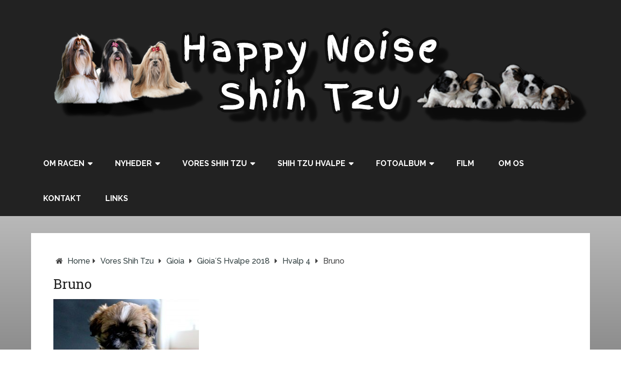

--- FILE ---
content_type: text/html; charset=UTF-8
request_url: https://happynoise.dk/vores-shih-tzu/gioia/gioias-hvalpe-2018/hvalp-4/bruno/
body_size: 14412
content:
<!DOCTYPE html>
<html class="no-js" lang="da-DK">
<head itemscope itemtype="http://schema.org/WebSite">
	<meta charset="UTF-8">
	<!-- Always force latest IE rendering engine (even in intranet) & Chrome Frame -->
	<!--[if IE ]>
	<meta http-equiv="X-UA-Compatible" content="IE=edge,chrome=1">
	<![endif]-->
	<link rel="profile" href="http://gmpg.org/xfn/11" />
	
        
        
        
                    <meta name="viewport" content="width=device-width, initial-scale=1">
            <meta name="apple-mobile-web-app-capable" content="yes">
            <meta name="apple-mobile-web-app-status-bar-style" content="black">
        
                                    <link rel="prefetch" href="https://happynoise.dk">
                <link rel="prerender" href="https://happynoise.dk">
                    
        <meta itemprop="name" content="Happy Noise Shih Tzu" />
        <meta itemprop="url" content="https://happynoise.dk" />

                                        	<link rel="pingback" href="https://happynoise.dk/xmlrpc.php" />
	<meta name='robots' content='index, follow, max-image-preview:large, max-snippet:-1, max-video-preview:-1' />
<script type="text/javascript">document.documentElement.className = document.documentElement.className.replace( /\bno-js\b/,'js' );</script>
	<!-- This site is optimized with the Yoast SEO plugin v26.5 - https://yoast.com/wordpress/plugins/seo/ -->
	<title>Bruno - Happy Noise Shih Tzu</title>
	<link rel="canonical" href="https://happynoise.dk/vores-shih-tzu/gioia/gioias-hvalpe-2018/hvalp-4/bruno/" />
	<script type="application/ld+json" class="yoast-schema-graph">{"@context":"https://schema.org","@graph":[{"@type":"WebPage","@id":"https://happynoise.dk/vores-shih-tzu/gioia/gioias-hvalpe-2018/hvalp-4/bruno/","url":"https://happynoise.dk/vores-shih-tzu/gioia/gioias-hvalpe-2018/hvalp-4/bruno/","name":"Bruno - Happy Noise Shih Tzu","isPartOf":{"@id":"https://happynoise.dk/#website"},"primaryImageOfPage":{"@id":"https://happynoise.dk/vores-shih-tzu/gioia/gioias-hvalpe-2018/hvalp-4/bruno/#primaryimage"},"image":{"@id":"https://happynoise.dk/vores-shih-tzu/gioia/gioias-hvalpe-2018/hvalp-4/bruno/#primaryimage"},"thumbnailUrl":"https://happynoise.dk/wp-content/uploads/2018/02/Bruno.jpg","datePublished":"2018-02-21T10:28:06+00:00","dateModified":"2018-02-21T10:28:16+00:00","breadcrumb":{"@id":"https://happynoise.dk/vores-shih-tzu/gioia/gioias-hvalpe-2018/hvalp-4/bruno/#breadcrumb"},"inLanguage":"da-DK","potentialAction":[{"@type":"ReadAction","target":["https://happynoise.dk/vores-shih-tzu/gioia/gioias-hvalpe-2018/hvalp-4/bruno/"]}]},{"@type":"ImageObject","inLanguage":"da-DK","@id":"https://happynoise.dk/vores-shih-tzu/gioia/gioias-hvalpe-2018/hvalp-4/bruno/#primaryimage","url":"https://happynoise.dk/wp-content/uploads/2018/02/Bruno.jpg","contentUrl":"https://happynoise.dk/wp-content/uploads/2018/02/Bruno.jpg","width":2530,"height":1775,"caption":"Bruno 7 uger"},{"@type":"BreadcrumbList","@id":"https://happynoise.dk/vores-shih-tzu/gioia/gioias-hvalpe-2018/hvalp-4/bruno/#breadcrumb","itemListElement":[{"@type":"ListItem","position":1,"name":"Hjem","item":"https://happynoise.dk/"},{"@type":"ListItem","position":2,"name":"Vores Shih Tzu","item":"https://happynoise.dk/vores-shih-tzu/"},{"@type":"ListItem","position":3,"name":"Gioia","item":"https://happynoise.dk/vores-shih-tzu/gioia/"},{"@type":"ListItem","position":4,"name":"Gioia´s Hvalpe 2018","item":"https://happynoise.dk/vores-shih-tzu/gioia/gioias-hvalpe-2018/"},{"@type":"ListItem","position":5,"name":"Hvalp 4","item":"https://happynoise.dk/vores-shih-tzu/gioia/gioias-hvalpe-2018/hvalp-4/"},{"@type":"ListItem","position":6,"name":"Bruno"}]},{"@type":"WebSite","@id":"https://happynoise.dk/#website","url":"https://happynoise.dk/","name":"Happy Noise Shih Tzu","description":"Happy Noise Shih Tzu","potentialAction":[{"@type":"SearchAction","target":{"@type":"EntryPoint","urlTemplate":"https://happynoise.dk/?s={search_term_string}"},"query-input":{"@type":"PropertyValueSpecification","valueRequired":true,"valueName":"search_term_string"}}],"inLanguage":"da-DK"}]}</script>
	<!-- / Yoast SEO plugin. -->


<link rel="alternate" type="application/rss+xml" title="Happy Noise Shih Tzu &raquo; Feed" href="https://happynoise.dk/feed/" />
<link rel="alternate" type="application/rss+xml" title="Happy Noise Shih Tzu &raquo;-kommentar-feed" href="https://happynoise.dk/comments/feed/" />
<link rel="alternate" type="application/rss+xml" title="Happy Noise Shih Tzu &raquo; Bruno-kommentar-feed" href="https://happynoise.dk/vores-shih-tzu/gioia/gioias-hvalpe-2018/hvalp-4/bruno/feed/" />
<link rel="alternate" title="oEmbed (JSON)" type="application/json+oembed" href="https://happynoise.dk/wp-json/oembed/1.0/embed?url=https%3A%2F%2Fhappynoise.dk%2Fvores-shih-tzu%2Fgioia%2Fgioias-hvalpe-2018%2Fhvalp-4%2Fbruno%2F" />
<link rel="alternate" title="oEmbed (XML)" type="text/xml+oembed" href="https://happynoise.dk/wp-json/oembed/1.0/embed?url=https%3A%2F%2Fhappynoise.dk%2Fvores-shih-tzu%2Fgioia%2Fgioias-hvalpe-2018%2Fhvalp-4%2Fbruno%2F&#038;format=xml" />
		<!-- This site uses the Google Analytics by MonsterInsights plugin v9.10.1 - Using Analytics tracking - https://www.monsterinsights.com/ -->
							<script src="//www.googletagmanager.com/gtag/js?id=G-DQNKLBV23M"  data-cfasync="false" data-wpfc-render="false" type="text/javascript" async></script>
			<script data-cfasync="false" data-wpfc-render="false" type="text/javascript">
				var mi_version = '9.10.1';
				var mi_track_user = true;
				var mi_no_track_reason = '';
								var MonsterInsightsDefaultLocations = {"page_location":"https:\/\/happynoise.dk\/vores-shih-tzu\/gioia\/gioias-hvalpe-2018\/hvalp-4\/bruno\/"};
								if ( typeof MonsterInsightsPrivacyGuardFilter === 'function' ) {
					var MonsterInsightsLocations = (typeof MonsterInsightsExcludeQuery === 'object') ? MonsterInsightsPrivacyGuardFilter( MonsterInsightsExcludeQuery ) : MonsterInsightsPrivacyGuardFilter( MonsterInsightsDefaultLocations );
				} else {
					var MonsterInsightsLocations = (typeof MonsterInsightsExcludeQuery === 'object') ? MonsterInsightsExcludeQuery : MonsterInsightsDefaultLocations;
				}

								var disableStrs = [
										'ga-disable-G-DQNKLBV23M',
									];

				/* Function to detect opted out users */
				function __gtagTrackerIsOptedOut() {
					for (var index = 0; index < disableStrs.length; index++) {
						if (document.cookie.indexOf(disableStrs[index] + '=true') > -1) {
							return true;
						}
					}

					return false;
				}

				/* Disable tracking if the opt-out cookie exists. */
				if (__gtagTrackerIsOptedOut()) {
					for (var index = 0; index < disableStrs.length; index++) {
						window[disableStrs[index]] = true;
					}
				}

				/* Opt-out function */
				function __gtagTrackerOptout() {
					for (var index = 0; index < disableStrs.length; index++) {
						document.cookie = disableStrs[index] + '=true; expires=Thu, 31 Dec 2099 23:59:59 UTC; path=/';
						window[disableStrs[index]] = true;
					}
				}

				if ('undefined' === typeof gaOptout) {
					function gaOptout() {
						__gtagTrackerOptout();
					}
				}
								window.dataLayer = window.dataLayer || [];

				window.MonsterInsightsDualTracker = {
					helpers: {},
					trackers: {},
				};
				if (mi_track_user) {
					function __gtagDataLayer() {
						dataLayer.push(arguments);
					}

					function __gtagTracker(type, name, parameters) {
						if (!parameters) {
							parameters = {};
						}

						if (parameters.send_to) {
							__gtagDataLayer.apply(null, arguments);
							return;
						}

						if (type === 'event') {
														parameters.send_to = monsterinsights_frontend.v4_id;
							var hookName = name;
							if (typeof parameters['event_category'] !== 'undefined') {
								hookName = parameters['event_category'] + ':' + name;
							}

							if (typeof MonsterInsightsDualTracker.trackers[hookName] !== 'undefined') {
								MonsterInsightsDualTracker.trackers[hookName](parameters);
							} else {
								__gtagDataLayer('event', name, parameters);
							}
							
						} else {
							__gtagDataLayer.apply(null, arguments);
						}
					}

					__gtagTracker('js', new Date());
					__gtagTracker('set', {
						'developer_id.dZGIzZG': true,
											});
					if ( MonsterInsightsLocations.page_location ) {
						__gtagTracker('set', MonsterInsightsLocations);
					}
										__gtagTracker('config', 'G-DQNKLBV23M', {"forceSSL":"true"} );
										window.gtag = __gtagTracker;										(function () {
						/* https://developers.google.com/analytics/devguides/collection/analyticsjs/ */
						/* ga and __gaTracker compatibility shim. */
						var noopfn = function () {
							return null;
						};
						var newtracker = function () {
							return new Tracker();
						};
						var Tracker = function () {
							return null;
						};
						var p = Tracker.prototype;
						p.get = noopfn;
						p.set = noopfn;
						p.send = function () {
							var args = Array.prototype.slice.call(arguments);
							args.unshift('send');
							__gaTracker.apply(null, args);
						};
						var __gaTracker = function () {
							var len = arguments.length;
							if (len === 0) {
								return;
							}
							var f = arguments[len - 1];
							if (typeof f !== 'object' || f === null || typeof f.hitCallback !== 'function') {
								if ('send' === arguments[0]) {
									var hitConverted, hitObject = false, action;
									if ('event' === arguments[1]) {
										if ('undefined' !== typeof arguments[3]) {
											hitObject = {
												'eventAction': arguments[3],
												'eventCategory': arguments[2],
												'eventLabel': arguments[4],
												'value': arguments[5] ? arguments[5] : 1,
											}
										}
									}
									if ('pageview' === arguments[1]) {
										if ('undefined' !== typeof arguments[2]) {
											hitObject = {
												'eventAction': 'page_view',
												'page_path': arguments[2],
											}
										}
									}
									if (typeof arguments[2] === 'object') {
										hitObject = arguments[2];
									}
									if (typeof arguments[5] === 'object') {
										Object.assign(hitObject, arguments[5]);
									}
									if ('undefined' !== typeof arguments[1].hitType) {
										hitObject = arguments[1];
										if ('pageview' === hitObject.hitType) {
											hitObject.eventAction = 'page_view';
										}
									}
									if (hitObject) {
										action = 'timing' === arguments[1].hitType ? 'timing_complete' : hitObject.eventAction;
										hitConverted = mapArgs(hitObject);
										__gtagTracker('event', action, hitConverted);
									}
								}
								return;
							}

							function mapArgs(args) {
								var arg, hit = {};
								var gaMap = {
									'eventCategory': 'event_category',
									'eventAction': 'event_action',
									'eventLabel': 'event_label',
									'eventValue': 'event_value',
									'nonInteraction': 'non_interaction',
									'timingCategory': 'event_category',
									'timingVar': 'name',
									'timingValue': 'value',
									'timingLabel': 'event_label',
									'page': 'page_path',
									'location': 'page_location',
									'title': 'page_title',
									'referrer' : 'page_referrer',
								};
								for (arg in args) {
																		if (!(!args.hasOwnProperty(arg) || !gaMap.hasOwnProperty(arg))) {
										hit[gaMap[arg]] = args[arg];
									} else {
										hit[arg] = args[arg];
									}
								}
								return hit;
							}

							try {
								f.hitCallback();
							} catch (ex) {
							}
						};
						__gaTracker.create = newtracker;
						__gaTracker.getByName = newtracker;
						__gaTracker.getAll = function () {
							return [];
						};
						__gaTracker.remove = noopfn;
						__gaTracker.loaded = true;
						window['__gaTracker'] = __gaTracker;
					})();
									} else {
										console.log("");
					(function () {
						function __gtagTracker() {
							return null;
						}

						window['__gtagTracker'] = __gtagTracker;
						window['gtag'] = __gtagTracker;
					})();
									}
			</script>
							<!-- / Google Analytics by MonsterInsights -->
		<style id='wp-img-auto-sizes-contain-inline-css' type='text/css'>
img:is([sizes=auto i],[sizes^="auto," i]){contain-intrinsic-size:3000px 1500px}
/*# sourceURL=wp-img-auto-sizes-contain-inline-css */
</style>
<style id='wp-emoji-styles-inline-css' type='text/css'>

	img.wp-smiley, img.emoji {
		display: inline !important;
		border: none !important;
		box-shadow: none !important;
		height: 1em !important;
		width: 1em !important;
		margin: 0 0.07em !important;
		vertical-align: -0.1em !important;
		background: none !important;
		padding: 0 !important;
	}
/*# sourceURL=wp-emoji-styles-inline-css */
</style>
<style id='wp-block-library-inline-css' type='text/css'>
:root{--wp-block-synced-color:#7a00df;--wp-block-synced-color--rgb:122,0,223;--wp-bound-block-color:var(--wp-block-synced-color);--wp-editor-canvas-background:#ddd;--wp-admin-theme-color:#007cba;--wp-admin-theme-color--rgb:0,124,186;--wp-admin-theme-color-darker-10:#006ba1;--wp-admin-theme-color-darker-10--rgb:0,107,160.5;--wp-admin-theme-color-darker-20:#005a87;--wp-admin-theme-color-darker-20--rgb:0,90,135;--wp-admin-border-width-focus:2px}@media (min-resolution:192dpi){:root{--wp-admin-border-width-focus:1.5px}}.wp-element-button{cursor:pointer}:root .has-very-light-gray-background-color{background-color:#eee}:root .has-very-dark-gray-background-color{background-color:#313131}:root .has-very-light-gray-color{color:#eee}:root .has-very-dark-gray-color{color:#313131}:root .has-vivid-green-cyan-to-vivid-cyan-blue-gradient-background{background:linear-gradient(135deg,#00d084,#0693e3)}:root .has-purple-crush-gradient-background{background:linear-gradient(135deg,#34e2e4,#4721fb 50%,#ab1dfe)}:root .has-hazy-dawn-gradient-background{background:linear-gradient(135deg,#faaca8,#dad0ec)}:root .has-subdued-olive-gradient-background{background:linear-gradient(135deg,#fafae1,#67a671)}:root .has-atomic-cream-gradient-background{background:linear-gradient(135deg,#fdd79a,#004a59)}:root .has-nightshade-gradient-background{background:linear-gradient(135deg,#330968,#31cdcf)}:root .has-midnight-gradient-background{background:linear-gradient(135deg,#020381,#2874fc)}:root{--wp--preset--font-size--normal:16px;--wp--preset--font-size--huge:42px}.has-regular-font-size{font-size:1em}.has-larger-font-size{font-size:2.625em}.has-normal-font-size{font-size:var(--wp--preset--font-size--normal)}.has-huge-font-size{font-size:var(--wp--preset--font-size--huge)}.has-text-align-center{text-align:center}.has-text-align-left{text-align:left}.has-text-align-right{text-align:right}.has-fit-text{white-space:nowrap!important}#end-resizable-editor-section{display:none}.aligncenter{clear:both}.items-justified-left{justify-content:flex-start}.items-justified-center{justify-content:center}.items-justified-right{justify-content:flex-end}.items-justified-space-between{justify-content:space-between}.screen-reader-text{border:0;clip-path:inset(50%);height:1px;margin:-1px;overflow:hidden;padding:0;position:absolute;width:1px;word-wrap:normal!important}.screen-reader-text:focus{background-color:#ddd;clip-path:none;color:#444;display:block;font-size:1em;height:auto;left:5px;line-height:normal;padding:15px 23px 14px;text-decoration:none;top:5px;width:auto;z-index:100000}html :where(.has-border-color){border-style:solid}html :where([style*=border-top-color]){border-top-style:solid}html :where([style*=border-right-color]){border-right-style:solid}html :where([style*=border-bottom-color]){border-bottom-style:solid}html :where([style*=border-left-color]){border-left-style:solid}html :where([style*=border-width]){border-style:solid}html :where([style*=border-top-width]){border-top-style:solid}html :where([style*=border-right-width]){border-right-style:solid}html :where([style*=border-bottom-width]){border-bottom-style:solid}html :where([style*=border-left-width]){border-left-style:solid}html :where(img[class*=wp-image-]){height:auto;max-width:100%}:where(figure){margin:0 0 1em}html :where(.is-position-sticky){--wp-admin--admin-bar--position-offset:var(--wp-admin--admin-bar--height,0px)}@media screen and (max-width:600px){html :where(.is-position-sticky){--wp-admin--admin-bar--position-offset:0px}}

/*# sourceURL=wp-block-library-inline-css */
</style><style id='global-styles-inline-css' type='text/css'>
:root{--wp--preset--aspect-ratio--square: 1;--wp--preset--aspect-ratio--4-3: 4/3;--wp--preset--aspect-ratio--3-4: 3/4;--wp--preset--aspect-ratio--3-2: 3/2;--wp--preset--aspect-ratio--2-3: 2/3;--wp--preset--aspect-ratio--16-9: 16/9;--wp--preset--aspect-ratio--9-16: 9/16;--wp--preset--color--black: #000000;--wp--preset--color--cyan-bluish-gray: #abb8c3;--wp--preset--color--white: #ffffff;--wp--preset--color--pale-pink: #f78da7;--wp--preset--color--vivid-red: #cf2e2e;--wp--preset--color--luminous-vivid-orange: #ff6900;--wp--preset--color--luminous-vivid-amber: #fcb900;--wp--preset--color--light-green-cyan: #7bdcb5;--wp--preset--color--vivid-green-cyan: #00d084;--wp--preset--color--pale-cyan-blue: #8ed1fc;--wp--preset--color--vivid-cyan-blue: #0693e3;--wp--preset--color--vivid-purple: #9b51e0;--wp--preset--gradient--vivid-cyan-blue-to-vivid-purple: linear-gradient(135deg,rgb(6,147,227) 0%,rgb(155,81,224) 100%);--wp--preset--gradient--light-green-cyan-to-vivid-green-cyan: linear-gradient(135deg,rgb(122,220,180) 0%,rgb(0,208,130) 100%);--wp--preset--gradient--luminous-vivid-amber-to-luminous-vivid-orange: linear-gradient(135deg,rgb(252,185,0) 0%,rgb(255,105,0) 100%);--wp--preset--gradient--luminous-vivid-orange-to-vivid-red: linear-gradient(135deg,rgb(255,105,0) 0%,rgb(207,46,46) 100%);--wp--preset--gradient--very-light-gray-to-cyan-bluish-gray: linear-gradient(135deg,rgb(238,238,238) 0%,rgb(169,184,195) 100%);--wp--preset--gradient--cool-to-warm-spectrum: linear-gradient(135deg,rgb(74,234,220) 0%,rgb(151,120,209) 20%,rgb(207,42,186) 40%,rgb(238,44,130) 60%,rgb(251,105,98) 80%,rgb(254,248,76) 100%);--wp--preset--gradient--blush-light-purple: linear-gradient(135deg,rgb(255,206,236) 0%,rgb(152,150,240) 100%);--wp--preset--gradient--blush-bordeaux: linear-gradient(135deg,rgb(254,205,165) 0%,rgb(254,45,45) 50%,rgb(107,0,62) 100%);--wp--preset--gradient--luminous-dusk: linear-gradient(135deg,rgb(255,203,112) 0%,rgb(199,81,192) 50%,rgb(65,88,208) 100%);--wp--preset--gradient--pale-ocean: linear-gradient(135deg,rgb(255,245,203) 0%,rgb(182,227,212) 50%,rgb(51,167,181) 100%);--wp--preset--gradient--electric-grass: linear-gradient(135deg,rgb(202,248,128) 0%,rgb(113,206,126) 100%);--wp--preset--gradient--midnight: linear-gradient(135deg,rgb(2,3,129) 0%,rgb(40,116,252) 100%);--wp--preset--font-size--small: 13px;--wp--preset--font-size--medium: 20px;--wp--preset--font-size--large: 36px;--wp--preset--font-size--x-large: 42px;--wp--preset--spacing--20: 0.44rem;--wp--preset--spacing--30: 0.67rem;--wp--preset--spacing--40: 1rem;--wp--preset--spacing--50: 1.5rem;--wp--preset--spacing--60: 2.25rem;--wp--preset--spacing--70: 3.38rem;--wp--preset--spacing--80: 5.06rem;--wp--preset--shadow--natural: 6px 6px 9px rgba(0, 0, 0, 0.2);--wp--preset--shadow--deep: 12px 12px 50px rgba(0, 0, 0, 0.4);--wp--preset--shadow--sharp: 6px 6px 0px rgba(0, 0, 0, 0.2);--wp--preset--shadow--outlined: 6px 6px 0px -3px rgb(255, 255, 255), 6px 6px rgb(0, 0, 0);--wp--preset--shadow--crisp: 6px 6px 0px rgb(0, 0, 0);}:where(.is-layout-flex){gap: 0.5em;}:where(.is-layout-grid){gap: 0.5em;}body .is-layout-flex{display: flex;}.is-layout-flex{flex-wrap: wrap;align-items: center;}.is-layout-flex > :is(*, div){margin: 0;}body .is-layout-grid{display: grid;}.is-layout-grid > :is(*, div){margin: 0;}:where(.wp-block-columns.is-layout-flex){gap: 2em;}:where(.wp-block-columns.is-layout-grid){gap: 2em;}:where(.wp-block-post-template.is-layout-flex){gap: 1.25em;}:where(.wp-block-post-template.is-layout-grid){gap: 1.25em;}.has-black-color{color: var(--wp--preset--color--black) !important;}.has-cyan-bluish-gray-color{color: var(--wp--preset--color--cyan-bluish-gray) !important;}.has-white-color{color: var(--wp--preset--color--white) !important;}.has-pale-pink-color{color: var(--wp--preset--color--pale-pink) !important;}.has-vivid-red-color{color: var(--wp--preset--color--vivid-red) !important;}.has-luminous-vivid-orange-color{color: var(--wp--preset--color--luminous-vivid-orange) !important;}.has-luminous-vivid-amber-color{color: var(--wp--preset--color--luminous-vivid-amber) !important;}.has-light-green-cyan-color{color: var(--wp--preset--color--light-green-cyan) !important;}.has-vivid-green-cyan-color{color: var(--wp--preset--color--vivid-green-cyan) !important;}.has-pale-cyan-blue-color{color: var(--wp--preset--color--pale-cyan-blue) !important;}.has-vivid-cyan-blue-color{color: var(--wp--preset--color--vivid-cyan-blue) !important;}.has-vivid-purple-color{color: var(--wp--preset--color--vivid-purple) !important;}.has-black-background-color{background-color: var(--wp--preset--color--black) !important;}.has-cyan-bluish-gray-background-color{background-color: var(--wp--preset--color--cyan-bluish-gray) !important;}.has-white-background-color{background-color: var(--wp--preset--color--white) !important;}.has-pale-pink-background-color{background-color: var(--wp--preset--color--pale-pink) !important;}.has-vivid-red-background-color{background-color: var(--wp--preset--color--vivid-red) !important;}.has-luminous-vivid-orange-background-color{background-color: var(--wp--preset--color--luminous-vivid-orange) !important;}.has-luminous-vivid-amber-background-color{background-color: var(--wp--preset--color--luminous-vivid-amber) !important;}.has-light-green-cyan-background-color{background-color: var(--wp--preset--color--light-green-cyan) !important;}.has-vivid-green-cyan-background-color{background-color: var(--wp--preset--color--vivid-green-cyan) !important;}.has-pale-cyan-blue-background-color{background-color: var(--wp--preset--color--pale-cyan-blue) !important;}.has-vivid-cyan-blue-background-color{background-color: var(--wp--preset--color--vivid-cyan-blue) !important;}.has-vivid-purple-background-color{background-color: var(--wp--preset--color--vivid-purple) !important;}.has-black-border-color{border-color: var(--wp--preset--color--black) !important;}.has-cyan-bluish-gray-border-color{border-color: var(--wp--preset--color--cyan-bluish-gray) !important;}.has-white-border-color{border-color: var(--wp--preset--color--white) !important;}.has-pale-pink-border-color{border-color: var(--wp--preset--color--pale-pink) !important;}.has-vivid-red-border-color{border-color: var(--wp--preset--color--vivid-red) !important;}.has-luminous-vivid-orange-border-color{border-color: var(--wp--preset--color--luminous-vivid-orange) !important;}.has-luminous-vivid-amber-border-color{border-color: var(--wp--preset--color--luminous-vivid-amber) !important;}.has-light-green-cyan-border-color{border-color: var(--wp--preset--color--light-green-cyan) !important;}.has-vivid-green-cyan-border-color{border-color: var(--wp--preset--color--vivid-green-cyan) !important;}.has-pale-cyan-blue-border-color{border-color: var(--wp--preset--color--pale-cyan-blue) !important;}.has-vivid-cyan-blue-border-color{border-color: var(--wp--preset--color--vivid-cyan-blue) !important;}.has-vivid-purple-border-color{border-color: var(--wp--preset--color--vivid-purple) !important;}.has-vivid-cyan-blue-to-vivid-purple-gradient-background{background: var(--wp--preset--gradient--vivid-cyan-blue-to-vivid-purple) !important;}.has-light-green-cyan-to-vivid-green-cyan-gradient-background{background: var(--wp--preset--gradient--light-green-cyan-to-vivid-green-cyan) !important;}.has-luminous-vivid-amber-to-luminous-vivid-orange-gradient-background{background: var(--wp--preset--gradient--luminous-vivid-amber-to-luminous-vivid-orange) !important;}.has-luminous-vivid-orange-to-vivid-red-gradient-background{background: var(--wp--preset--gradient--luminous-vivid-orange-to-vivid-red) !important;}.has-very-light-gray-to-cyan-bluish-gray-gradient-background{background: var(--wp--preset--gradient--very-light-gray-to-cyan-bluish-gray) !important;}.has-cool-to-warm-spectrum-gradient-background{background: var(--wp--preset--gradient--cool-to-warm-spectrum) !important;}.has-blush-light-purple-gradient-background{background: var(--wp--preset--gradient--blush-light-purple) !important;}.has-blush-bordeaux-gradient-background{background: var(--wp--preset--gradient--blush-bordeaux) !important;}.has-luminous-dusk-gradient-background{background: var(--wp--preset--gradient--luminous-dusk) !important;}.has-pale-ocean-gradient-background{background: var(--wp--preset--gradient--pale-ocean) !important;}.has-electric-grass-gradient-background{background: var(--wp--preset--gradient--electric-grass) !important;}.has-midnight-gradient-background{background: var(--wp--preset--gradient--midnight) !important;}.has-small-font-size{font-size: var(--wp--preset--font-size--small) !important;}.has-medium-font-size{font-size: var(--wp--preset--font-size--medium) !important;}.has-large-font-size{font-size: var(--wp--preset--font-size--large) !important;}.has-x-large-font-size{font-size: var(--wp--preset--font-size--x-large) !important;}
/*# sourceURL=global-styles-inline-css */
</style>

<style id='classic-theme-styles-inline-css' type='text/css'>
/*! This file is auto-generated */
.wp-block-button__link{color:#fff;background-color:#32373c;border-radius:9999px;box-shadow:none;text-decoration:none;padding:calc(.667em + 2px) calc(1.333em + 2px);font-size:1.125em}.wp-block-file__button{background:#32373c;color:#fff;text-decoration:none}
/*# sourceURL=/wp-includes/css/classic-themes.min.css */
</style>
<link rel='stylesheet' id='schema-stylesheet-css' href='https://happynoise.dk/wp-content/themes/mts_schema/style.css' type='text/css' media='all' />
<style id='schema-stylesheet-inline-css' type='text/css'>

         body {background: #eeeeee;background: -moz-linear-gradient(top, #ffffff 0%, #000000 100%);background: -webkit-gradient(linear, left top, left bottom, color-stop(0%,#ffffff), color-stop(100%,#000000));background: -webkit-linear-gradient(top, #ffffff 0%,#000000 100%);background: -o-linear-gradient(top, #ffffff 0%,#000000 100%);background: -ms-linear-gradient(top, #ffffff 0%,#000000 100%);background: linear-gradient(to bottom, #ffffff 0%,#000000 100%);filter: progid:DXImageTransform.Microsoft.gradient( startColorstr='#ffffff', endColorstr='#000000',GradientType=0 );}
        .pace .pace-progress, #mobile-menu-wrapper ul li a:hover, .page-numbers.current, .pagination a:hover, .single .pagination a:hover .current { background: #313f40; }
        .postauthor h5, .single_post a, .textwidget a, .pnavigation2 a, .sidebar.c-4-12 a:hover, footer .widget li a:hover, .sidebar.c-4-12 a:hover, .reply a, .title a:hover, .post-info a:hover, .widget .thecomment, #tabber .inside li a:hover, .readMore a:hover, .fn a, a, a:hover, #secondary-navigation .navigation ul li a:hover, .readMore a, #primary-navigation a:hover, #secondary-navigation .navigation ul .current-menu-item a, .widget .wp_review_tab_widget_content a, .sidebar .wpt_widget_content a { color:#313f40; }
         a#pull, #commentform input#submit, #mtscontact_submit, .mts-subscribe input[type='submit'], .widget_product_search input[type='submit'], #move-to-top:hover, .currenttext, .pagination a:hover, .pagination .nav-previous a:hover, .pagination .nav-next a:hover, #load-posts a:hover, .single .pagination a:hover .currenttext, .single .pagination > .current .currenttext, #tabber ul.tabs li a.selected, .tagcloud a, .navigation ul .sfHover a, .woocommerce a.button, .woocommerce-page a.button, .woocommerce button.button, .woocommerce-page button.button, .woocommerce input.button, .woocommerce-page input.button, .woocommerce #respond input#submit, .woocommerce-page #respond input#submit, .woocommerce #content input.button, .woocommerce-page #content input.button, .woocommerce .bypostauthor:after, #searchsubmit, .woocommerce nav.woocommerce-pagination ul li span.current, .woocommerce-page nav.woocommerce-pagination ul li span.current, .woocommerce #content nav.woocommerce-pagination ul li span.current, .woocommerce-page #content nav.woocommerce-pagination ul li span.current, .woocommerce nav.woocommerce-pagination ul li a:hover, .woocommerce-page nav.woocommerce-pagination ul li a:hover, .woocommerce #content nav.woocommerce-pagination ul li a:hover, .woocommerce-page #content nav.woocommerce-pagination ul li a:hover, .woocommerce nav.woocommerce-pagination ul li a:focus, .woocommerce-page nav.woocommerce-pagination ul li a:focus, .woocommerce #content nav.woocommerce-pagination ul li a:focus, .woocommerce-page #content nav.woocommerce-pagination ul li a:focus, .woocommerce a.button, .woocommerce-page a.button, .woocommerce button.button, .woocommerce-page button.button, .woocommerce input.button, .woocommerce-page input.button, .woocommerce #respond input#submit, .woocommerce-page #respond input#submit, .woocommerce #content input.button, .woocommerce-page #content input.button, .latestPost-review-wrapper, .latestPost .review-type-circle.latestPost-review-wrapper, #wpmm-megamenu .review-total-only, .sbutton, #searchsubmit, .widget .wpt_widget_content #tags-tab-content ul li a, .widget .review-total-only.large-thumb, #add_payment_method .wc-proceed-to-checkout a.checkout-button, .woocommerce-cart .wc-proceed-to-checkout a.checkout-button, .woocommerce-checkout .wc-proceed-to-checkout a.checkout-button, .woocommerce #respond input#submit.alt:hover, .woocommerce a.button.alt:hover, .woocommerce button.button.alt:hover, .woocommerce input.button.alt:hover, .woocommerce #respond input#submit.alt, .woocommerce a.button.alt, .woocommerce button.button.alt, .woocommerce input.button.alt, .woocommerce-account .woocommerce-MyAccount-navigation li.is-active { background-color:#313f40; color: #fff!important; }
        .related-posts .title a:hover, .latestPost .title a { color: #313f40; }
        .navigation #wpmm-megamenu .wpmm-pagination a { background-color: #313f40!important; }
        footer {background-color:#222222; }
        footer {background-image: url( https://happynoise.dk/wp-content/themes/mts_schema/images/nobg.png );}
        .copyrights { background-color: #ffffff; }
        .flex-control-thumbs .flex-active{ border-top:3px solid #313f40;}
        .wpmm-megamenu-showing.wpmm-light-scheme { background-color:#313f40!important; }
        
        .shareit { top: 282px; left: auto; margin: 0 0 0 -135px; width: 90px; position: fixed; padding: 5px; border:none; border-right: 0;}
		.share-item {margin: 2px;}
        
        
        
        .sidebar-meta {
display: none;
}

.widget-title {
display: none;
}

#sbutton {
display: none;
}

.logo-wrap {
    background: #222 none repeat scroll 0 0;
    float: none;
    text-align: center;
}
#header h1, #header h2 {
    float: none;
}
			
/*# sourceURL=schema-stylesheet-inline-css */
</style>
<link rel='stylesheet' id='responsive-css' href='https://happynoise.dk/wp-content/themes/mts_schema/css/responsive.css' type='text/css' media='all' />
<link rel='stylesheet' id='magnificPopup-css' href='https://happynoise.dk/wp-content/themes/mts_schema/css/magnific-popup.css' type='text/css' media='all' />
<link rel='stylesheet' id='fontawesome-css' href='https://happynoise.dk/wp-content/themes/mts_schema/css/font-awesome.min.css' type='text/css' media='all' />
<script type="text/javascript" src="https://happynoise.dk/wp-content/plugins/google-analytics-for-wordpress/assets/js/frontend-gtag.min.js" id="monsterinsights-frontend-script-js" async="async" data-wp-strategy="async"></script>
<script data-cfasync="false" data-wpfc-render="false" type="text/javascript" id='monsterinsights-frontend-script-js-extra'>/* <![CDATA[ */
var monsterinsights_frontend = {"js_events_tracking":"true","download_extensions":"doc,pdf,ppt,zip,xls,docx,pptx,xlsx","inbound_paths":"[]","home_url":"https:\/\/happynoise.dk","hash_tracking":"false","v4_id":"G-DQNKLBV23M"};/* ]]> */
</script>
<script type="text/javascript" src="https://happynoise.dk/wp-includes/js/jquery/jquery.min.js" id="jquery-core-js"></script>
<script type="text/javascript" src="https://happynoise.dk/wp-includes/js/jquery/jquery-migrate.min.js" id="jquery-migrate-js"></script>
<script type="text/javascript" id="customscript-js-extra">
/* <![CDATA[ */
var mts_customscript = {"responsive":"1","nav_menu":"secondary"};
//# sourceURL=customscript-js-extra
/* ]]> */
</script>
<script type="text/javascript" async="async" src="https://happynoise.dk/wp-content/themes/mts_schema/js/customscript.js" id="customscript-js"></script>
<script type="text/javascript" id="mts_ajax-js-extra">
/* <![CDATA[ */
var mts_ajax_search = {"url":"https://happynoise.dk/wp-admin/admin-ajax.php","ajax_search":"1"};
//# sourceURL=mts_ajax-js-extra
/* ]]> */
</script>
<script type="text/javascript" async="async" src="https://happynoise.dk/wp-content/themes/mts_schema/js/ajax.js" id="mts_ajax-js"></script>
<link rel="https://api.w.org/" href="https://happynoise.dk/wp-json/" /><link rel="alternate" title="JSON" type="application/json" href="https://happynoise.dk/wp-json/wp/v2/media/4246" /><link rel="EditURI" type="application/rsd+xml" title="RSD" href="https://happynoise.dk/xmlrpc.php?rsd" />
<meta name="generator" content="WordPress 6.9" />
<link rel='shortlink' href='https://happynoise.dk/?p=4246' />
<script type="text/javascript">
(function(url){
	if(/(?:Chrome\/26\.0\.1410\.63 Safari\/537\.31|WordfenceTestMonBot)/.test(navigator.userAgent)){ return; }
	var addEvent = function(evt, handler) {
		if (window.addEventListener) {
			document.addEventListener(evt, handler, false);
		} else if (window.attachEvent) {
			document.attachEvent('on' + evt, handler);
		}
	};
	var removeEvent = function(evt, handler) {
		if (window.removeEventListener) {
			document.removeEventListener(evt, handler, false);
		} else if (window.detachEvent) {
			document.detachEvent('on' + evt, handler);
		}
	};
	var evts = 'contextmenu dblclick drag dragend dragenter dragleave dragover dragstart drop keydown keypress keyup mousedown mousemove mouseout mouseover mouseup mousewheel scroll'.split(' ');
	var logHuman = function() {
		if (window.wfLogHumanRan) { return; }
		window.wfLogHumanRan = true;
		var wfscr = document.createElement('script');
		wfscr.type = 'text/javascript';
		wfscr.async = true;
		wfscr.src = url + '&r=' + Math.random();
		(document.getElementsByTagName('head')[0]||document.getElementsByTagName('body')[0]).appendChild(wfscr);
		for (var i = 0; i < evts.length; i++) {
			removeEvent(evts[i], logHuman);
		}
	};
	for (var i = 0; i < evts.length; i++) {
		addEvent(evts[i], logHuman);
	}
})('//happynoise.dk/?wordfence_lh=1&hid=DCCD0410A494B722CB3F8398F8D0DDAC');
</script><link href="//fonts.googleapis.com/css?family=Roboto+Slab:normal|Raleway:500|Raleway:700|Roboto+Slab:300&amp;subset=latin" rel="stylesheet" type="text/css">
<style type="text/css">
#logo a { font-family: 'Roboto Slab'; font-weight: normal; font-size: 32px; color: #222222;text-transform: uppercase; }
.primary-navigation a { font-family: 'Raleway'; font-weight: 500; font-size: 13px; color: #777777; }
.secondary-navigation a { font-family: 'Raleway'; font-weight: 700; font-size: 16px; color: #ffffff;text-transform: uppercase; }
.latestPost .title a { font-family: 'Roboto Slab'; font-weight: 300; font-size: 38px; color: #0274be; }
.single-title { font-family: 'Roboto Slab'; font-weight: 300; font-size: 38px; color: #222222; }
body { font-family: 'Raleway'; font-weight: 500; font-size: 16px; color: #444444; }
#sidebars .widget h3 { font-family: 'Roboto Slab'; font-weight: normal; font-size: 20px; color: #222222;text-transform: uppercase; }
#sidebars .widget { font-family: 'Raleway'; font-weight: 500; font-size: 16px; color: #444444; }
.footer-widgets h3 { font-family: 'Roboto Slab'; font-weight: normal; font-size: 18px; color: #ffffff;text-transform: uppercase; }
.f-widget a, footer .wpt_widget_content a, footer .wp_review_tab_widget_content a, footer .wpt_tab_widget_content a, footer .widget .wp_review_tab_widget_content a { font-family: 'Raleway'; font-weight: 500; font-size: 16px; color: #999999; }
.footer-widgets, .f-widget .top-posts .comment_num, footer .meta, footer .twitter_time, footer .widget .wpt_widget_content .wpt-postmeta, footer .widget .wpt_comment_content, footer .widget .wpt_excerpt, footer .wp_review_tab_widget_content .wp-review-tab-postmeta, footer .advanced-recent-posts p, footer .popular-posts p, footer .category-posts p { font-family: 'Raleway'; font-weight: 500; font-size: 16px; color: #777777; }
#copyright-note, #copyright-note a { font-family: 'Raleway'; font-weight: 500; font-size: 14px; color: #7e7d7d; }
h1 { font-family: 'Roboto Slab'; font-weight: normal; font-size: 28px; color: #222222; }
h2 { font-family: 'Roboto Slab'; font-weight: normal; font-size: 24px; color: #222222; }
h3 { font-family: 'Roboto Slab'; font-weight: normal; font-size: 22px; color: #222222; }
h4 { font-family: 'Roboto Slab'; font-weight: normal; font-size: 20px; color: #222222; }
h5 { font-family: 'Roboto Slab'; font-weight: normal; font-size: 18px; color: #222222; }
h6 { font-family: 'Roboto Slab'; font-weight: normal; font-size: 16px; color: #222222; }
</style>
</head>
<body id="blog" class="attachment wp-singular attachment-template-default attachmentid-4246 attachment-jpeg wp-theme-mts_schema main" itemscope itemtype="http://schema.org/WebPage">       
	<div class="main-container">
		<header id="site-header" class="main-header logo_in_nav_header" role="banner" itemscope itemtype="http://schema.org/WPHeader">
												<div id="header">
						    <div class="container">
				    						<div class="logo-wrap">
																								  <h2 id="logo" class="image-logo" itemprop="headline">
											<a href="https://happynoise.dk"><img src="https://happynoise.dk/wp-content/uploads/2016/01/artboard-4.png" alt="Happy Noise Shih Tzu" width="1150" height="250" /></a>
										</h2><!-- END #logo -->
																					</div>
										<div id="secondary-navigation" class="secondary-navigation" role="navigation" itemscope itemtype="http://schema.org/SiteNavigationElement">
						<a href="#" id="pull" class="toggle-mobile-menu">Menu</a>
													<nav class="navigation clearfix mobile-menu-wrapper">
																	<ul id="menu-menu" class="menu clearfix"><li id="menu-item-3289" class="menu-item menu-item-type-post_type menu-item-object-page menu-item-has-children menu-item-3289"><a href="https://happynoise.dk/om-racen/">Om racen</a>
<ul class="sub-menu">
	<li id="menu-item-3290" class="menu-item menu-item-type-post_type menu-item-object-page menu-item-3290"><a href="https://happynoise.dk/om-racen/shihtzu-racestandard/">Racestandard</a></li>
	<li id="menu-item-3291" class="menu-item menu-item-type-post_type menu-item-object-page menu-item-3291"><a href="https://happynoise.dk/om-racen/pelspleje/">Pelspleje</a></li>
</ul>
</li>
<li id="menu-item-3283" class="menu-item menu-item-type-post_type menu-item-object-page menu-item-has-children menu-item-3283"><a href="https://happynoise.dk/vores-shih-tzu-nyheder/">Nyheder</a>
<ul class="sub-menu">
	<li id="menu-item-5966" class="menu-item menu-item-type-taxonomy menu-item-object-category menu-item-5966"><a href="https://happynoise.dk/category/nyhed-2023/">Nyhed 2023</a></li>
	<li id="menu-item-5454" class="menu-item menu-item-type-taxonomy menu-item-object-category menu-item-5454"><a href="https://happynoise.dk/category/nyhed-2022/">Nyhed 2022</a></li>
	<li id="menu-item-5452" class="menu-item menu-item-type-taxonomy menu-item-object-category menu-item-5452"><a href="https://happynoise.dk/category/nyhed-2021/">Nyhed 2021</a></li>
	<li id="menu-item-5453" class="menu-item menu-item-type-taxonomy menu-item-object-category menu-item-5453"><a href="https://happynoise.dk/category/nyhed-2020/">Nyhed 2020</a></li>
	<li id="menu-item-4865" class="menu-item menu-item-type-taxonomy menu-item-object-category menu-item-4865"><a href="https://happynoise.dk/category/nyhed-2019/">Nyhed 2019</a></li>
	<li id="menu-item-4216" class="menu-item menu-item-type-taxonomy menu-item-object-category menu-item-4216"><a href="https://happynoise.dk/category/nyhed-2018/">Nyhed 2018</a></li>
	<li id="menu-item-3749" class="menu-item menu-item-type-taxonomy menu-item-object-category menu-item-3749"><a href="https://happynoise.dk/category/nyhed-2017/">Nyhed 2017</a></li>
	<li id="menu-item-3602" class="menu-item menu-item-type-taxonomy menu-item-object-category menu-item-3602"><a href="https://happynoise.dk/category/nyhed-2016/">Nyhed 2016</a></li>
	<li id="menu-item-3601" class="menu-item menu-item-type-taxonomy menu-item-object-category menu-item-3601"><a href="https://happynoise.dk/category/nyhed-2015/">Nyhed 2015</a></li>
	<li id="menu-item-3600" class="menu-item menu-item-type-taxonomy menu-item-object-category menu-item-3600"><a href="https://happynoise.dk/category/nyhed-2014/">Nyhed 2014</a></li>
	<li id="menu-item-3603" class="menu-item menu-item-type-taxonomy menu-item-object-category menu-item-3603"><a href="https://happynoise.dk/category/nyhed-2013/">Nyhed 2013</a></li>
	<li id="menu-item-3604" class="menu-item menu-item-type-post_type menu-item-object-page menu-item-3604"><a href="https://happynoise.dk/vores-shih-tzu-nyheder/2012-arkiv/">2012 (arkiv)</a></li>
	<li id="menu-item-3293" class="menu-item menu-item-type-post_type menu-item-object-page menu-item-3293"><a href="https://happynoise.dk/vores-shih-tzu-nyheder/2011-2/">2011 (arkiv)</a></li>
	<li id="menu-item-3294" class="menu-item menu-item-type-post_type menu-item-object-page menu-item-3294"><a href="https://happynoise.dk/vores-shih-tzu-nyheder/2010-2/">2010 (arkiv)</a></li>
</ul>
</li>
<li id="menu-item-3281" class="menu-item menu-item-type-post_type menu-item-object-page menu-item-has-children menu-item-3281"><a href="https://happynoise.dk/vores-shih-tzu/">Vores Shih Tzu</a>
<ul class="sub-menu">
	<li id="menu-item-3543" class="menu-item menu-item-type-post_type menu-item-object-page menu-item-has-children menu-item-3543"><a href="https://happynoise.dk/vores-shih-tzu/gioia/">Gioia</a>
	<ul class="sub-menu">
		<li id="menu-item-4147" class="menu-item menu-item-type-post_type menu-item-object-page menu-item-has-children menu-item-4147"><a href="https://happynoise.dk/vores-shih-tzu/gioia/gioias-hvalpe-2018/">Gioia´s Hvalpe 2018</a>
		<ul class="sub-menu">
			<li id="menu-item-4162" class="menu-item menu-item-type-post_type menu-item-object-page menu-item-4162"><a href="https://happynoise.dk/vores-shih-tzu/gioia/gioias-hvalpe-2018/hvalp-1/">Hvalp 1</a></li>
			<li id="menu-item-4163" class="menu-item menu-item-type-post_type menu-item-object-page menu-item-4163"><a href="https://happynoise.dk/vores-shih-tzu/gioia/gioias-hvalpe-2018/hvalp-2/">Hvalp 2</a></li>
			<li id="menu-item-4164" class="menu-item menu-item-type-post_type menu-item-object-page menu-item-4164"><a href="https://happynoise.dk/vores-shih-tzu/gioia/gioias-hvalpe-2018/hvalp-3/">Hvalp 3</a></li>
			<li id="menu-item-4165" class="menu-item menu-item-type-post_type menu-item-object-page menu-item-4165"><a href="https://happynoise.dk/vores-shih-tzu/gioia/gioias-hvalpe-2018/hvalp-4/">Hvalp 4</a></li>
			<li id="menu-item-4166" class="menu-item menu-item-type-post_type menu-item-object-page menu-item-4166"><a href="https://happynoise.dk/vores-shih-tzu/gioia/gioias-hvalpe-2018/faelles-billeder/">Fælles billeder</a></li>
			<li id="menu-item-4947" class="menu-item menu-item-type-post_type menu-item-object-page menu-item-4947"><a href="https://happynoise.dk/vores-shih-tzu/gioia/gioias-hvalpe-2018/faelles-billeder/">Fælles billeder</a></li>
		</ul>
</li>
		<li id="menu-item-5286" class="menu-item menu-item-type-post_type menu-item-object-page menu-item-has-children menu-item-5286"><a href="https://happynoise.dk/vores-shih-tzu/gioia/gioias-hvalpe-2021/">Gioia´s hvalpe 2021</a>
		<ul class="sub-menu">
			<li id="menu-item-5285" class="menu-item menu-item-type-post_type menu-item-object-page menu-item-5285"><a href="https://happynoise.dk/vores-shih-tzu/gioia/gioias-hvalpe-2021/hvalp-1/">Hvalp 1</a></li>
			<li id="menu-item-5284" class="menu-item menu-item-type-post_type menu-item-object-page menu-item-5284"><a href="https://happynoise.dk/vores-shih-tzu/gioia/gioias-hvalpe-2021/hvalp-2/">Hvalp 2</a></li>
			<li id="menu-item-5283" class="menu-item menu-item-type-post_type menu-item-object-page menu-item-5283"><a href="https://happynoise.dk/vores-shih-tzu/gioia/gioias-hvalpe-2021/hvalp-3/">Hvalp 3</a></li>
			<li id="menu-item-5282" class="menu-item menu-item-type-post_type menu-item-object-page menu-item-5282"><a href="https://happynoise.dk/vores-shih-tzu/gioia/gioias-hvalpe-2021/hvalp-4/">Hvalp 4</a></li>
			<li id="menu-item-5281" class="menu-item menu-item-type-post_type menu-item-object-page menu-item-5281"><a href="https://happynoise.dk/vores-shih-tzu/gioia/gioias-hvalpe-2021/hvalp-5/">Hvalp 5</a></li>
			<li id="menu-item-5280" class="menu-item menu-item-type-post_type menu-item-object-page menu-item-5280"><a href="https://happynoise.dk/vores-shih-tzu/gioia/gioias-hvalpe-2021/hvalp-6/">Hvalp 6</a></li>
			<li id="menu-item-5279" class="menu-item menu-item-type-post_type menu-item-object-page menu-item-5279"><a href="https://happynoise.dk/vores-shih-tzu/gioia/gioias-hvalpe-2021/faelles-billeder/">Fælles billeder</a></li>
		</ul>
</li>
	</ul>
</li>
	<li id="menu-item-3548" class="menu-item menu-item-type-post_type menu-item-object-page menu-item-has-children menu-item-3548"><a href="https://happynoise.dk/vores-shih-tzu/vita/">Vita</a>
	<ul class="sub-menu">
		<li id="menu-item-4942" class="menu-item menu-item-type-post_type menu-item-object-page menu-item-has-children menu-item-4942"><a href="https://happynoise.dk/vores-shih-tzu/vita/vitas-hvalpe-2020/">Vita´s hvalpe 2020</a>
		<ul class="sub-menu">
			<li id="menu-item-4943" class="menu-item menu-item-type-post_type menu-item-object-page menu-item-4943"><a href="https://happynoise.dk/vores-shih-tzu/vita/vitas-hvalpe-2020/hvalp-1/">Hvalp 1</a></li>
			<li id="menu-item-4944" class="menu-item menu-item-type-post_type menu-item-object-page menu-item-4944"><a href="https://happynoise.dk/vores-shih-tzu/vita/vitas-hvalpe-2020/hvalp-2/">Hvalp 2</a></li>
			<li id="menu-item-4945" class="menu-item menu-item-type-post_type menu-item-object-page menu-item-4945"><a href="https://happynoise.dk/vores-shih-tzu/vita/vitas-hvalpe-2020/hvalp-3/">Hvalp 3</a></li>
			<li id="menu-item-4946" class="menu-item menu-item-type-post_type menu-item-object-page menu-item-4946"><a href="https://happynoise.dk/vores-shih-tzu/vita/vitas-hvalpe-2020/hvalp-4/">Hvalp 4</a></li>
			<li id="menu-item-4950" class="menu-item menu-item-type-post_type menu-item-object-page menu-item-4950"><a href="https://happynoise.dk/vores-shih-tzu/vita/vitas-hvalpe-2020/faelles-billeder/">Fælles billeder</a></li>
		</ul>
</li>
	</ul>
</li>
	<li id="menu-item-4346" class="menu-item menu-item-type-post_type menu-item-object-page menu-item-has-children menu-item-4346"><a href="https://happynoise.dk/vores-shih-tzu/mimi/">Mimi</a>
	<ul class="sub-menu">
		<li id="menu-item-5504" class="menu-item menu-item-type-post_type menu-item-object-page menu-item-has-children menu-item-5504"><a href="https://happynoise.dk/vores-shih-tzu/mimi/mimis-hvalpe-28-3-2022/">Mimi´s hvalpe 2022</a>
		<ul class="sub-menu">
			<li id="menu-item-5510" class="menu-item menu-item-type-post_type menu-item-object-page menu-item-5510"><a href="https://happynoise.dk/vores-shih-tzu/mimi/mimis-hvalpe-28-3-2022/hvalpenes-stamtavle/">Afstaming</a></li>
			<li id="menu-item-5509" class="menu-item menu-item-type-post_type menu-item-object-page menu-item-5509"><a href="https://happynoise.dk/vores-shih-tzu/mimi/mimis-hvalpe-28-3-2022/hvalp-1/">Hvalp 1</a></li>
			<li id="menu-item-5508" class="menu-item menu-item-type-post_type menu-item-object-page menu-item-5508"><a href="https://happynoise.dk/vores-shih-tzu/mimi/mimis-hvalpe-28-3-2022/hvalp-2/">Hvalp 2</a></li>
			<li id="menu-item-5507" class="menu-item menu-item-type-post_type menu-item-object-page menu-item-5507"><a href="https://happynoise.dk/vores-shih-tzu/mimi/mimis-hvalpe-28-3-2022/hvalp-3/">Hvalp 3</a></li>
			<li id="menu-item-5505" class="menu-item menu-item-type-post_type menu-item-object-page menu-item-5505"><a href="https://happynoise.dk/vores-shih-tzu/mimi/mimis-hvalpe-28-3-2022/hvalp-4/">Hvalp 4</a></li>
			<li id="menu-item-5506" class="menu-item menu-item-type-post_type menu-item-object-page menu-item-5506"><a href="https://happynoise.dk/vores-shih-tzu/mimi/mimis-hvalpe-28-3-2022/hvalp-5/">Hvalp 5</a></li>
			<li id="menu-item-5631" class="menu-item menu-item-type-post_type menu-item-object-page menu-item-5631"><a href="https://happynoise.dk/vores-shih-tzu/mimi/mimis-hvalpe-28-3-2022/faelles-hvalpebilleder/">Fælles hvalpebilleder</a></li>
		</ul>
</li>
	</ul>
</li>
	<li id="menu-item-3368" class="menu-item menu-item-type-post_type menu-item-object-page menu-item-3368"><a href="https://happynoise.dk/vores-shih-tzu/pensionister/">Sally</a></li>
	<li id="menu-item-5762" class="menu-item menu-item-type-post_type menu-item-object-page menu-item-5762"><a href="https://happynoise.dk/stella/">Stella</a></li>
	<li id="menu-item-6386" class="menu-item menu-item-type-post_type menu-item-object-page menu-item-6386"><a href="https://happynoise.dk/vores-shih-tzu/tiger/">Tiger</a></li>
	<li id="menu-item-3834" class="menu-item menu-item-type-post_type menu-item-object-page menu-item-has-children menu-item-3834"><a href="https://happynoise.dk/vores-shih-tzu/happy-noise-boys/">Happy Noise Boys</a>
	<ul class="sub-menu">
		<li id="menu-item-5740" class="menu-item menu-item-type-post_type menu-item-object-page menu-item-5740"><a href="https://happynoise.dk/charlie/">Charlie</a></li>
		<li id="menu-item-5739" class="menu-item menu-item-type-post_type menu-item-object-page menu-item-5739"><a href="https://happynoise.dk/nemo/">Nemo</a></li>
		<li id="menu-item-5741" class="menu-item menu-item-type-post_type menu-item-object-page menu-item-5741"><a href="https://happynoise.dk/pelle/">Pelle</a></li>
	</ul>
</li>
	<li id="menu-item-3353" class="menu-item menu-item-type-post_type menu-item-object-page menu-item-has-children menu-item-3353"><a href="https://happynoise.dk/vores-shih-tzu/vi-mindes/">Mindesiden</a>
	<ul class="sub-menu">
		<li id="menu-item-3364" class="menu-item menu-item-type-post_type menu-item-object-page menu-item-3364"><a href="https://happynoise.dk/vores-shih-tzu/vi-mindes/queenie/">Queenie</a></li>
		<li id="menu-item-3365" class="menu-item menu-item-type-post_type menu-item-object-page menu-item-3365"><a href="https://happynoise.dk/vores-shih-tzu/vi-mindes/remi/">Remi</a></li>
		<li id="menu-item-3369" class="menu-item menu-item-type-post_type menu-item-object-page menu-item-has-children menu-item-3369"><a href="https://happynoise.dk/vores-shih-tzu/vi-mindes/kishi/">Kishi</a>
		<ul class="sub-menu">
			<li id="menu-item-3370" class="menu-item menu-item-type-post_type menu-item-object-page menu-item-3370"><a href="https://happynoise.dk/vores-shih-tzu/vi-mindes/kishi/kishis-hvalpe/">Kishi’s hvalpe</a></li>
		</ul>
</li>
		<li id="menu-item-3371" class="menu-item menu-item-type-post_type menu-item-object-page menu-item-has-children menu-item-3371"><a href="https://happynoise.dk/vores-shih-tzu/mai-tai/">Mai Tai</a>
		<ul class="sub-menu">
			<li id="menu-item-3372" class="menu-item menu-item-type-post_type menu-item-object-page menu-item-3372"><a href="https://happynoise.dk/vores-shih-tzu/mai-tai/mai-tais-hvalpe/">Mai-Tai’s hvalpe</a></li>
		</ul>
</li>
		<li id="menu-item-4755" class="menu-item menu-item-type-post_type menu-item-object-page menu-item-4755"><a href="https://happynoise.dk/vores-shih-tzu/vi-mindes/boogie/">Boogie</a></li>
		<li id="menu-item-3282" class="menu-item menu-item-type-post_type menu-item-object-page menu-item-has-children menu-item-3282"><a href="https://happynoise.dk/vores-shih-tzu/pensionister/lotus/">Lotus</a>
		<ul class="sub-menu">
			<li id="menu-item-3284" class="menu-item menu-item-type-post_type menu-item-object-page menu-item-3284"><a href="https://happynoise.dk/vores-shih-tzu/pensionister/lotus/lotuss-hvalpe/">Lotus’s hvalpe</a></li>
		</ul>
</li>
		<li id="menu-item-3287" class="menu-item menu-item-type-post_type menu-item-object-page menu-item-has-children menu-item-3287"><a href="https://happynoise.dk/vores-shih-tzu/bella-vita/">Bella</a>
		<ul class="sub-menu">
			<li id="menu-item-3288" class="menu-item menu-item-type-post_type menu-item-object-page menu-item-has-children menu-item-3288"><a href="https://happynoise.dk/vores-shih-tzu/bella-vita/vi-venter-hvalpe/">Bellas hvalpe 2015</a>
			<ul class="sub-menu">
				<li id="menu-item-3295" class="menu-item menu-item-type-post_type menu-item-object-page menu-item-3295"><a href="https://happynoise.dk/vores-shih-tzu/bella-vita/vi-venter-hvalpe/hvalp-1/">Hvalp 1</a></li>
				<li id="menu-item-3296" class="menu-item menu-item-type-post_type menu-item-object-page menu-item-3296"><a href="https://happynoise.dk/vores-shih-tzu/bella-vita/vi-venter-hvalpe/hvalp-2/">Hvalp 2</a></li>
				<li id="menu-item-3297" class="menu-item menu-item-type-post_type menu-item-object-page menu-item-3297"><a href="https://happynoise.dk/vores-shih-tzu/bella-vita/vi-venter-hvalpe/hvalp-3/">Hvalp 3</a></li>
				<li id="menu-item-3298" class="menu-item menu-item-type-post_type menu-item-object-page menu-item-3298"><a href="https://happynoise.dk/vores-shih-tzu/bella-vita/vi-venter-hvalpe/hvalp-4/">Hvalp 4</a></li>
				<li id="menu-item-3299" class="menu-item menu-item-type-post_type menu-item-object-page menu-item-3299"><a href="https://happynoise.dk/vores-shih-tzu/bella-vita/vi-venter-hvalpe/hvalp-5/">Hvalp 5</a></li>
				<li id="menu-item-3300" class="menu-item menu-item-type-post_type menu-item-object-page menu-item-3300"><a href="https://happynoise.dk/vores-shih-tzu/bella-vita/vi-venter-hvalpe/hvalp-6/">Hvalp 6</a></li>
				<li id="menu-item-3301" class="menu-item menu-item-type-post_type menu-item-object-page menu-item-3301"><a href="https://happynoise.dk/vores-shih-tzu/bella-vita/vi-venter-hvalpe/faelles-billeder/">Fælles billeder</a></li>
			</ul>
</li>
			<li id="menu-item-3884" class="menu-item menu-item-type-post_type menu-item-object-page menu-item-has-children menu-item-3884"><a href="https://happynoise.dk/bellas-hvalpe-2017/">Bellas hvalpe 2017</a>
			<ul class="sub-menu">
				<li id="menu-item-3936" class="menu-item menu-item-type-post_type menu-item-object-page menu-item-3936"><a href="https://happynoise.dk/bellas-hvalpe-2017/hvalp-1/">Hvalp 1</a></li>
				<li id="menu-item-3935" class="menu-item menu-item-type-post_type menu-item-object-page menu-item-3935"><a href="https://happynoise.dk/bellas-hvalpe-2017/hvalp-2/">Hvalp 2</a></li>
				<li id="menu-item-3934" class="menu-item menu-item-type-post_type menu-item-object-page menu-item-3934"><a href="https://happynoise.dk/bellas-hvalpe-2017/faelles-billeder/">Fælles billeder</a></li>
			</ul>
</li>
		</ul>
</li>
		<li id="menu-item-3285" class="menu-item menu-item-type-post_type menu-item-object-page menu-item-has-children menu-item-3285"><a href="https://happynoise.dk/vores-shih-tzu/nullah/">Nullah</a>
		<ul class="sub-menu">
			<li id="menu-item-3286" class="menu-item menu-item-type-post_type menu-item-object-page menu-item-has-children menu-item-3286"><a href="https://happynoise.dk/vores-shih-tzu/nullah/nullahs-hvalpe/">Nullah’s hvalpe</a>
			<ul class="sub-menu">
				<li id="menu-item-3302" class="menu-item menu-item-type-post_type menu-item-object-page menu-item-3302"><a href="https://happynoise.dk/vores-shih-tzu/nullah/nullahs-hvalpe/hvalpefilm/">Hvalpe filmklip</a></li>
				<li id="menu-item-3303" class="menu-item menu-item-type-post_type menu-item-object-page menu-item-3303"><a href="https://happynoise.dk/vores-shih-tzu/nullah/nullahs-hvalpe/hvalp-1/">Hvalp 1</a></li>
				<li id="menu-item-3304" class="menu-item menu-item-type-post_type menu-item-object-page menu-item-3304"><a href="https://happynoise.dk/vores-shih-tzu/nullah/nullahs-hvalpe/hvalp-2/">Hvalp 2</a></li>
				<li id="menu-item-3305" class="menu-item menu-item-type-post_type menu-item-object-page menu-item-3305"><a href="https://happynoise.dk/vores-shih-tzu/nullah/nullahs-hvalpe/hvalp-3/">Hvalp 3</a></li>
				<li id="menu-item-3306" class="menu-item menu-item-type-post_type menu-item-object-page menu-item-3306"><a href="https://happynoise.dk/vores-shih-tzu/nullah/nullahs-hvalpe/hvalp-4/">Hvalp 4</a></li>
				<li id="menu-item-3307" class="menu-item menu-item-type-post_type menu-item-object-page menu-item-3307"><a href="https://happynoise.dk/vores-shih-tzu/nullah/nullahs-hvalpe/hvalp-5/">Hvalp 5</a></li>
				<li id="menu-item-3308" class="menu-item menu-item-type-post_type menu-item-object-page menu-item-3308"><a href="https://happynoise.dk/vores-shih-tzu/nullah/nullahs-hvalpe/hvalp-6/">Hvalp 6</a></li>
				<li id="menu-item-3309" class="menu-item menu-item-type-post_type menu-item-object-page menu-item-3309"><a href="https://happynoise.dk/vores-shih-tzu/nullah/nullahs-hvalpe/faelles-hvalpebilleder/">Fælles hvalpebilleder</a></li>
				<li id="menu-item-3411" class="menu-item menu-item-type-post_type menu-item-object-page menu-item-3411"><a href="https://happynoise.dk/vores-shih-tzu/nullah/nullahs-hvalpe/hvalpene-hos-fotograf/">Hvalpene hos fotograf</a></li>
			</ul>
</li>
		</ul>
</li>
	</ul>
</li>
</ul>
</li>
<li id="menu-item-3310" class="menu-item menu-item-type-post_type menu-item-object-page menu-item-has-children menu-item-3310"><a href="https://happynoise.dk/shih-tzu-hvalpe/">Shih Tzu hvalpe</a>
<ul class="sub-menu">
	<li id="menu-item-3311" class="menu-item menu-item-type-post_type menu-item-object-page menu-item-3311"><a href="https://happynoise.dk/shih-tzu-hvalpe/happy-noise-shih-tzu-hvalpe/">Happy Noise hvalpe</a></li>
	<li id="menu-item-3312" class="menu-item menu-item-type-post_type menu-item-object-page menu-item-3312"><a href="https://happynoise.dk/shih-tzu-hvalpe/hvalpenes-udvikling/">Hvalpenes udvikling</a></li>
</ul>
</li>
<li id="menu-item-3313" class="menu-item menu-item-type-post_type menu-item-object-page menu-item-has-children menu-item-3313"><a href="https://happynoise.dk/fotoalbum/">Fotoalbum</a>
<ul class="sub-menu">
	<li id="menu-item-3420" class="menu-item menu-item-type-post_type menu-item-object-page menu-item-3420"><a href="https://happynoise.dk/billeder-fra-hvalpe-2016/">Billeder fra hvalpe 2016 –</a></li>
	<li id="menu-item-3314" class="menu-item menu-item-type-post_type menu-item-object-page menu-item-3314"><a href="https://happynoise.dk/fotoalbum/billeder-fra-hvalpe-2014/">Billeder fra hvalpe 2014 – 2015</a></li>
	<li id="menu-item-3315" class="menu-item menu-item-type-post_type menu-item-object-page menu-item-3315"><a href="https://happynoise.dk/fotoalbum/billeder-fra-hvalpe-ny/">Billeder fra hvalpe 2012 – 2013</a></li>
	<li id="menu-item-3316" class="menu-item menu-item-type-post_type menu-item-object-page menu-item-3316"><a href="https://happynoise.dk/fotoalbum/billeder-fra-hvalpe-gl/">Billeder fra hvalpe (Gl.)</a></li>
	<li id="menu-item-3317" class="menu-item menu-item-type-post_type menu-item-object-page menu-item-3317"><a href="https://happynoise.dk/fotoalbum/hundeliv/">Hundeliv</a></li>
	<li id="menu-item-3318" class="menu-item menu-item-type-post_type menu-item-object-page menu-item-3318"><a href="https://happynoise.dk/fotoalbum/hverdagsliv/">Hverdagsliv</a></li>
	<li id="menu-item-3319" class="menu-item menu-item-type-post_type menu-item-object-page menu-item-3319"><a href="https://happynoise.dk/fotoalbum/hojdepunkter/">Højdepunkter</a></li>
	<li id="menu-item-3320" class="menu-item menu-item-type-post_type menu-item-object-page menu-item-3320"><a href="https://happynoise.dk/fotoalbum/shih-tzu-traef-2014/">Shih Tzu Træf 2014</a></li>
	<li id="menu-item-3321" class="menu-item menu-item-type-post_type menu-item-object-page menu-item-3321"><a href="https://happynoise.dk/fotoalbum/strandture/">Strandture</a></li>
</ul>
</li>
<li id="menu-item-3325" class="menu-item menu-item-type-post_type menu-item-object-page menu-item-3325"><a href="https://happynoise.dk/topslojfer/">Film</a></li>
<li id="menu-item-3322" class="menu-item menu-item-type-post_type menu-item-object-page menu-item-3322"><a href="https://happynoise.dk/om-os/">Om os</a></li>
<li id="menu-item-3323" class="menu-item menu-item-type-post_type menu-item-object-page menu-item-3323"><a href="https://happynoise.dk/kontakt-2/">Kontakt</a></li>
<li id="menu-item-3324" class="menu-item menu-item-type-post_type menu-item-object-page menu-item-3324"><a href="https://happynoise.dk/links/">Links</a></li>
</ul>															</nav>
											</div>         
				</div><!--.container-->
			</div>
		</header>
		<div id="page" class="single">
			<article class="ss-full-width">
		<div id="content_box" >
							<div id="post-4246" class="g post post-4246 attachment type-attachment status-inherit">
					<div class="single_page">
													<div class="breadcrumb" xmlns:v="http://rdf.data-vocabulary.org/#"><div><i class="fa fa-home"></i></div> <div typeof="v:Breadcrumb" class="root"><a rel="v:url" property="v:title" href="https://happynoise.dk">Home</a></div><div><i class="fa fa-caret-right"></i></div><div typeof="v:Breadcrumb"><a href="https://happynoise.dk/vores-shih-tzu/" rel="v:url" property="v:title">Vores Shih Tzu</a></div><div><i class="fa fa-caret-right"></i></div><div typeof="v:Breadcrumb"><a href="https://happynoise.dk/vores-shih-tzu/gioia/" rel="v:url" property="v:title">Gioia</a></div><div><i class="fa fa-caret-right"></i></div><div typeof="v:Breadcrumb"><a href="https://happynoise.dk/vores-shih-tzu/gioia/gioias-hvalpe-2018/" rel="v:url" property="v:title">Gioia´s Hvalpe 2018</a></div><div><i class="fa fa-caret-right"></i></div><div typeof="v:Breadcrumb"><a href="https://happynoise.dk/vores-shih-tzu/gioia/gioias-hvalpe-2018/hvalp-4/" rel="v:url" property="v:title">Hvalp 4</a></div><div><i class="fa fa-caret-right"></i></div><div><span>Bruno</span></div></div>
												<header>
							<h1 class="title entry-title">Bruno</h1>
						</header>
						<div class="post-content box mark-links entry-content">
							
							<p class="attachment"><a href='https://happynoise.dk/wp-content/uploads/2018/02/Bruno.jpg'><img fetchpriority="high" decoding="async" width="300" height="210" src="https://happynoise.dk/wp-content/uploads/2018/02/Bruno-300x210.jpg" class="attachment-medium size-medium" alt="" srcset="https://happynoise.dk/wp-content/uploads/2018/02/Bruno-300x210.jpg 300w, https://happynoise.dk/wp-content/uploads/2018/02/Bruno-768x539.jpg 768w, https://happynoise.dk/wp-content/uploads/2018/02/Bruno-1024x718.jpg 1024w" sizes="(max-width: 300px) 100vw, 300px" /></a></p>
														
													</div><!--.post-content box mark-links-->
					</div>
				</div>
				<!-- You can start editing here. -->

	<div id="commentsAdd">
		<div id="respond" class="box m-t-6">
				<div id="respond" class="comment-respond">
		<h3 id="reply-title" class="comment-reply-title"><h4><span>Leave a Reply</span></h4> <small><a rel="nofollow" id="cancel-comment-reply-link" href="/vores-shih-tzu/gioia/gioias-hvalpe-2018/hvalp-4/bruno/#respond" style="display:none;">Annuller svar</a></small></h3><form action="https://happynoise.dk/wp-comments-post.php" method="post" id="commentform" class="comment-form"><p class="comment-form-comment"><textarea id="comment" name="comment" cols="45" rows="8" aria-required="true" placeholder="Comment Text*"></textarea></p><p class="comment-form-author"><input id="author" name="author" type="text" placeholder="Name*" value="" size="30" /></p>
<p class="comment-form-email"><input id="email" name="email" type="text" placeholder="Email*" value="" size="30" /></p>
<p class="comment-form-url"><input id="url" name="url" type="text" placeholder="Website" value="" size="30" /></p>
<p class="comment-form-cookies-consent"><input id="wp-comment-cookies-consent" name="wp-comment-cookies-consent" type="checkbox" value="yes" /> <label for="wp-comment-cookies-consent">Gem mit navn, mail og websted i denne browser til næste gang jeg kommenterer.</label></p>
<p class="form-submit"><input name="submit" type="submit" id="submit" class="submit" value="Post Comment" /> <input type='hidden' name='comment_post_ID' value='4246' id='comment_post_ID' />
<input type='hidden' name='comment_parent' id='comment_parent' value='0' />
</p></form>	</div><!-- #respond -->
			</div>
	</div>
					</div>
	</article>
		</div><!--#page-->
	<footer id="site-footer" role="contentinfo" itemscope itemtype="http://schema.org/WPFooter">
                <div class="copyrights">
			<div class="container">
                <!--start copyrights-->
<div class="row" id="copyright-note">
<span><a href=" https://happynoise.dk/" title=" Happy Noise Shih Tzu">Happy Noise Shih Tzu</a> Copyright &copy; 2026.</span>
<div class="to-top">&nbsp;</div>
</div>
<!--end copyrights-->
            </div>
		</div> 
	</footer><!--#site-footer-->
</div><!--.main-container-->
    <script type="speculationrules">
{"prefetch":[{"source":"document","where":{"and":[{"href_matches":"/*"},{"not":{"href_matches":["/wp-*.php","/wp-admin/*","/wp-content/uploads/*","/wp-content/*","/wp-content/plugins/*","/wp-content/themes/mts_schema/*","/*\\?(.+)"]}},{"not":{"selector_matches":"a[rel~=\"nofollow\"]"}},{"not":{"selector_matches":".no-prefetch, .no-prefetch a"}}]},"eagerness":"conservative"}]}
</script>
<script type="text/javascript" src="https://happynoise.dk/wp-includes/js/comment-reply.min.js" id="comment-reply-js" async="async" data-wp-strategy="async" fetchpriority="low"></script>
<script type="text/javascript" async="async" src="https://happynoise.dk/wp-content/themes/mts_schema/js/jquery.magnific-popup.min.js" id="magnificPopup-js"></script>
<script id="wp-emoji-settings" type="application/json">
{"baseUrl":"https://s.w.org/images/core/emoji/17.0.2/72x72/","ext":".png","svgUrl":"https://s.w.org/images/core/emoji/17.0.2/svg/","svgExt":".svg","source":{"concatemoji":"https://happynoise.dk/wp-includes/js/wp-emoji-release.min.js"}}
</script>
<script type="module">
/* <![CDATA[ */
/*! This file is auto-generated */
const a=JSON.parse(document.getElementById("wp-emoji-settings").textContent),o=(window._wpemojiSettings=a,"wpEmojiSettingsSupports"),s=["flag","emoji"];function i(e){try{var t={supportTests:e,timestamp:(new Date).valueOf()};sessionStorage.setItem(o,JSON.stringify(t))}catch(e){}}function c(e,t,n){e.clearRect(0,0,e.canvas.width,e.canvas.height),e.fillText(t,0,0);t=new Uint32Array(e.getImageData(0,0,e.canvas.width,e.canvas.height).data);e.clearRect(0,0,e.canvas.width,e.canvas.height),e.fillText(n,0,0);const a=new Uint32Array(e.getImageData(0,0,e.canvas.width,e.canvas.height).data);return t.every((e,t)=>e===a[t])}function p(e,t){e.clearRect(0,0,e.canvas.width,e.canvas.height),e.fillText(t,0,0);var n=e.getImageData(16,16,1,1);for(let e=0;e<n.data.length;e++)if(0!==n.data[e])return!1;return!0}function u(e,t,n,a){switch(t){case"flag":return n(e,"\ud83c\udff3\ufe0f\u200d\u26a7\ufe0f","\ud83c\udff3\ufe0f\u200b\u26a7\ufe0f")?!1:!n(e,"\ud83c\udde8\ud83c\uddf6","\ud83c\udde8\u200b\ud83c\uddf6")&&!n(e,"\ud83c\udff4\udb40\udc67\udb40\udc62\udb40\udc65\udb40\udc6e\udb40\udc67\udb40\udc7f","\ud83c\udff4\u200b\udb40\udc67\u200b\udb40\udc62\u200b\udb40\udc65\u200b\udb40\udc6e\u200b\udb40\udc67\u200b\udb40\udc7f");case"emoji":return!a(e,"\ud83e\u1fac8")}return!1}function f(e,t,n,a){let r;const o=(r="undefined"!=typeof WorkerGlobalScope&&self instanceof WorkerGlobalScope?new OffscreenCanvas(300,150):document.createElement("canvas")).getContext("2d",{willReadFrequently:!0}),s=(o.textBaseline="top",o.font="600 32px Arial",{});return e.forEach(e=>{s[e]=t(o,e,n,a)}),s}function r(e){var t=document.createElement("script");t.src=e,t.defer=!0,document.head.appendChild(t)}a.supports={everything:!0,everythingExceptFlag:!0},new Promise(t=>{let n=function(){try{var e=JSON.parse(sessionStorage.getItem(o));if("object"==typeof e&&"number"==typeof e.timestamp&&(new Date).valueOf()<e.timestamp+604800&&"object"==typeof e.supportTests)return e.supportTests}catch(e){}return null}();if(!n){if("undefined"!=typeof Worker&&"undefined"!=typeof OffscreenCanvas&&"undefined"!=typeof URL&&URL.createObjectURL&&"undefined"!=typeof Blob)try{var e="postMessage("+f.toString()+"("+[JSON.stringify(s),u.toString(),c.toString(),p.toString()].join(",")+"));",a=new Blob([e],{type:"text/javascript"});const r=new Worker(URL.createObjectURL(a),{name:"wpTestEmojiSupports"});return void(r.onmessage=e=>{i(n=e.data),r.terminate(),t(n)})}catch(e){}i(n=f(s,u,c,p))}t(n)}).then(e=>{for(const n in e)a.supports[n]=e[n],a.supports.everything=a.supports.everything&&a.supports[n],"flag"!==n&&(a.supports.everythingExceptFlag=a.supports.everythingExceptFlag&&a.supports[n]);var t;a.supports.everythingExceptFlag=a.supports.everythingExceptFlag&&!a.supports.flag,a.supports.everything||((t=a.source||{}).concatemoji?r(t.concatemoji):t.wpemoji&&t.twemoji&&(r(t.twemoji),r(t.wpemoji)))});
//# sourceURL=https://happynoise.dk/wp-includes/js/wp-emoji-loader.min.js
/* ]]> */
</script>
</body>
</html>
<!-- Dynamic page generated in 0.427 seconds. -->
<!-- Cached page generated by WP-Super-Cache on 2026-01-18 10:58:30 -->

<!-- Compression = gzip -->